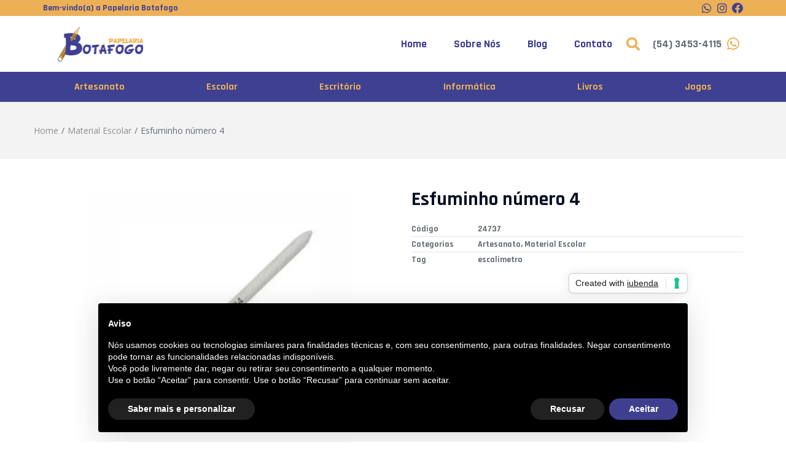

--- FILE ---
content_type: text/css
request_url: https://papelariabotafogobg.com.br/wp-content/uploads/elementor/css/post-16.css?ver=1688923273
body_size: 1344
content:
.elementor-kit-16{--e-global-color-primary:#081124;--e-global-color-secondary:#3E4092;--e-global-color-text:#686D77;--e-global-color-accent:#ECB057;--e-global-color-cb71a98:#FFFFFF;--e-global-color-1101486:#F4F6FB;--e-global-color-c1eba43:#E5E6E8;--e-global-color-0c1bc1b:#B1B7C6;--e-global-color-fdf3fa4:#F4F6FB00;--e-global-color-770310f:#FECE51;--e-global-color-6f6c799:#EBEDF8;--e-global-color-b3bb6aa:#219653;--e-global-color-68ca567:#2FD97633;--e-global-color-bacd171:#03246C;--e-global-typography-primary-font-family:"Rajdhani";--e-global-typography-primary-font-weight:700;--e-global-typography-secondary-font-family:"Open Sans";--e-global-typography-secondary-font-weight:400;--e-global-typography-text-font-family:"Open Sans";--e-global-typography-text-font-size:14px;--e-global-typography-text-font-weight:400;--e-global-typography-text-font-style:normal;--e-global-typography-text-line-height:1.714em;--e-global-typography-accent-font-family:"Rajdhani";--e-global-typography-accent-font-size:16px;--e-global-typography-accent-font-weight:700;--e-global-typography-accent-font-style:normal;--e-global-typography-accent-line-height:1.071em;--e-global-typography-02a3c1c-font-family:"Rajdhani";--e-global-typography-02a3c1c-font-size:72px;--e-global-typography-02a3c1c-font-weight:700;--e-global-typography-02a3c1c-font-style:normal;--e-global-typography-02a3c1c-line-height:1em;--e-global-typography-902bb16-font-family:"Rajdhani";--e-global-typography-902bb16-font-size:48px;--e-global-typography-902bb16-font-weight:700;--e-global-typography-902bb16-font-style:normal;--e-global-typography-902bb16-line-height:1em;--e-global-typography-82c7361-font-family:"Rajdhani";--e-global-typography-82c7361-font-size:40px;--e-global-typography-82c7361-font-weight:700;--e-global-typography-82c7361-font-style:normal;--e-global-typography-82c7361-line-height:1em;--e-global-typography-e27ce53-font-family:"Rajdhani";--e-global-typography-e27ce53-font-size:36px;--e-global-typography-e27ce53-font-weight:700;--e-global-typography-e27ce53-font-style:normal;--e-global-typography-e27ce53-line-height:1em;--e-global-typography-0ea51a4-font-family:"Rajdhani";--e-global-typography-0ea51a4-font-size:32px;--e-global-typography-0ea51a4-font-weight:700;--e-global-typography-0ea51a4-font-style:normal;--e-global-typography-0ea51a4-line-height:1em;--e-global-typography-5cf70ae-font-family:"Rajdhani";--e-global-typography-5cf70ae-font-size:24px;--e-global-typography-5cf70ae-font-weight:700;--e-global-typography-5cf70ae-font-style:normal;--e-global-typography-5cf70ae-line-height:1em;--e-global-typography-caa3edc-font-family:"Rajdhani";--e-global-typography-caa3edc-font-size:15px;--e-global-typography-caa3edc-font-weight:700;--e-global-typography-caa3edc-text-transform:uppercase;--e-global-typography-caa3edc-font-style:normal;--e-global-typography-caa3edc-line-height:1em;--e-global-typography-caa3edc-letter-spacing:3px;--e-global-typography-e82c8b6-font-family:"Open Sans";--e-global-typography-e82c8b6-font-size:18px;--e-global-typography-e82c8b6-font-weight:400;--e-global-typography-e82c8b6-font-style:normal;--e-global-typography-e82c8b6-line-height:1.556em;--e-global-typography-482ac37-font-family:"Open Sans";--e-global-typography-482ac37-font-size:12px;--e-global-typography-482ac37-font-weight:400;--e-global-typography-482ac37-font-style:normal;--e-global-typography-482ac37-line-height:1.417em;--e-global-typography-e7d8823-font-family:"Rajdhani";--e-global-typography-e7d8823-font-size:18px;--e-global-typography-e7d8823-font-weight:700;--e-global-typography-e7d8823-font-style:normal;--e-global-typography-487c9ae-font-family:"Rajdhani";--e-global-typography-487c9ae-font-size:11px;--e-global-typography-487c9ae-font-weight:700;--e-global-typography-487c9ae-font-style:normal;--e-global-typography-487c9ae-line-height:1.273em;--e-global-typography-5495923-font-family:"Kanit";--e-global-typography-5495923-font-size:12px;--e-global-typography-5495923-font-weight:600;--e-global-typography-5495923-font-style:normal;--e-global-typography-5495923-line-height:1.167em;--e-global-typography-a952b68-font-family:"Rajdhani";--e-global-typography-a952b68-font-size:0px;--e-global-typography-a952b68-font-weight:700;--e-global-typography-a952b68-font-style:normal;color:var( --e-global-color-text );font-family:var( --e-global-typography-text-font-family ), Sans-serif;font-size:var( --e-global-typography-text-font-size );font-weight:var( --e-global-typography-text-font-weight );font-style:var( --e-global-typography-text-font-style );line-height:var( --e-global-typography-text-line-height );background-color:var( --e-global-color-cb71a98 );}.elementor-kit-16 p{margin-bottom:32px;}.elementor-kit-16 h1{color:var( --e-global-color-primary );font-family:var( --e-global-typography-02a3c1c-font-family ), Sans-serif;font-size:var( --e-global-typography-02a3c1c-font-size );font-weight:var( --e-global-typography-02a3c1c-font-weight );font-style:var( --e-global-typography-02a3c1c-font-style );line-height:var( --e-global-typography-02a3c1c-line-height );letter-spacing:var( --e-global-typography-02a3c1c-letter-spacing );word-spacing:var( --e-global-typography-02a3c1c-word-spacing );}.elementor-kit-16 h2{color:var( --e-global-color-primary );font-family:var( --e-global-typography-902bb16-font-family ), Sans-serif;font-size:var( --e-global-typography-902bb16-font-size );font-weight:var( --e-global-typography-902bb16-font-weight );font-style:var( --e-global-typography-902bb16-font-style );line-height:var( --e-global-typography-902bb16-line-height );letter-spacing:var( --e-global-typography-902bb16-letter-spacing );word-spacing:var( --e-global-typography-902bb16-word-spacing );}.elementor-kit-16 h3{color:var( --e-global-color-primary );font-family:var( --e-global-typography-82c7361-font-family ), Sans-serif;font-size:var( --e-global-typography-82c7361-font-size );font-weight:var( --e-global-typography-82c7361-font-weight );font-style:var( --e-global-typography-82c7361-font-style );line-height:var( --e-global-typography-82c7361-line-height );letter-spacing:var( --e-global-typography-82c7361-letter-spacing );word-spacing:var( --e-global-typography-82c7361-word-spacing );}.elementor-kit-16 h4{color:var( --e-global-color-primary );font-family:var( --e-global-typography-e27ce53-font-family ), Sans-serif;font-size:var( --e-global-typography-e27ce53-font-size );font-weight:var( --e-global-typography-e27ce53-font-weight );font-style:var( --e-global-typography-e27ce53-font-style );line-height:var( --e-global-typography-e27ce53-line-height );letter-spacing:var( --e-global-typography-e27ce53-letter-spacing );word-spacing:var( --e-global-typography-e27ce53-word-spacing );}.elementor-kit-16 h5{color:var( --e-global-color-primary );font-family:var( --e-global-typography-0ea51a4-font-family ), Sans-serif;font-size:var( --e-global-typography-0ea51a4-font-size );font-weight:var( --e-global-typography-0ea51a4-font-weight );font-style:var( --e-global-typography-0ea51a4-font-style );line-height:var( --e-global-typography-0ea51a4-line-height );letter-spacing:var( --e-global-typography-0ea51a4-letter-spacing );word-spacing:var( --e-global-typography-0ea51a4-word-spacing );}.elementor-kit-16 h6{color:var( --e-global-color-primary );font-family:var( --e-global-typography-5cf70ae-font-family ), Sans-serif;font-size:var( --e-global-typography-5cf70ae-font-size );font-weight:var( --e-global-typography-5cf70ae-font-weight );font-style:var( --e-global-typography-5cf70ae-font-style );line-height:var( --e-global-typography-5cf70ae-line-height );letter-spacing:var( --e-global-typography-5cf70ae-letter-spacing );word-spacing:var( --e-global-typography-5cf70ae-word-spacing );}.elementor-kit-16 button,.elementor-kit-16 input[type="button"],.elementor-kit-16 input[type="submit"],.elementor-kit-16 .elementor-button{font-family:var( --e-global-typography-accent-font-family ), Sans-serif;font-size:var( --e-global-typography-accent-font-size );font-weight:var( --e-global-typography-accent-font-weight );font-style:var( --e-global-typography-accent-font-style );line-height:var( --e-global-typography-accent-line-height );color:var( --e-global-color-cb71a98 );background-color:var( --e-global-color-accent );border-style:solid;border-width:0px 0px 0px 0px;border-radius:0px 0px 0px 0px;padding:12px 24px 12px 24px;}.elementor-kit-16 label{color:var( --e-global-color-text );font-family:var( --e-global-typography-text-font-family ), Sans-serif;font-size:var( --e-global-typography-text-font-size );font-weight:var( --e-global-typography-text-font-weight );font-style:var( --e-global-typography-text-font-style );line-height:var( --e-global-typography-text-line-height );}.elementor-kit-16 input:not([type="button"]):not([type="submit"]),.elementor-kit-16 textarea,.elementor-kit-16 .elementor-field-textual{font-family:var( --e-global-typography-text-font-family ), Sans-serif;font-size:var( --e-global-typography-text-font-size );font-weight:var( --e-global-typography-text-font-weight );font-style:var( --e-global-typography-text-font-style );line-height:var( --e-global-typography-text-line-height );color:var( --e-global-color-text );background-color:var( --e-global-color-cb71a98 );border-style:solid;border-width:1px 1px 1px 1px;border-color:var( --e-global-color-c1eba43 );border-radius:0px 0px 0px 0px;padding:7px 16px 7px 16px;}.elementor-kit-16 input:focus:not([type="button"]):not([type="submit"]),.elementor-kit-16 textarea:focus,.elementor-kit-16 .elementor-field-textual:focus{color:var( --e-global-color-text );background-color:var( --e-global-color-cb71a98 );border-style:solid;border-width:1px 1px 1px 1px;border-color:var( --e-global-color-c1eba43 );border-radius:0px 0px 0px 0px;}.elementor-section.elementor-section-boxed > .elementor-container{max-width:1140px;}.e-con{--container-max-width:1140px;}.elementor-widget:not(:last-child){margin-bottom:32px;}.elementor-element{--widgets-spacing:32px;}{}h1.entry-title{display:var(--page-title-display);}.elementor-kit-16 e-page-transition{background-color:#FFBC7D;}@media(max-width:1024px){.elementor-kit-16{--e-global-typography-02a3c1c-font-size:48px;--e-global-typography-902bb16-font-size:40px;--e-global-typography-82c7361-font-size:36px;--e-global-typography-e27ce53-font-size:32px;--e-global-typography-0ea51a4-font-size:28px;--e-global-typography-5cf70ae-font-size:24px;font-size:var( --e-global-typography-text-font-size );line-height:var( --e-global-typography-text-line-height );}.elementor-kit-16 h1{font-size:var( --e-global-typography-02a3c1c-font-size );line-height:var( --e-global-typography-02a3c1c-line-height );letter-spacing:var( --e-global-typography-02a3c1c-letter-spacing );word-spacing:var( --e-global-typography-02a3c1c-word-spacing );}.elementor-kit-16 h2{font-size:var( --e-global-typography-902bb16-font-size );line-height:var( --e-global-typography-902bb16-line-height );letter-spacing:var( --e-global-typography-902bb16-letter-spacing );word-spacing:var( --e-global-typography-902bb16-word-spacing );}.elementor-kit-16 h3{font-size:var( --e-global-typography-82c7361-font-size );line-height:var( --e-global-typography-82c7361-line-height );letter-spacing:var( --e-global-typography-82c7361-letter-spacing );word-spacing:var( --e-global-typography-82c7361-word-spacing );}.elementor-kit-16 h4{font-size:var( --e-global-typography-e27ce53-font-size );line-height:var( --e-global-typography-e27ce53-line-height );letter-spacing:var( --e-global-typography-e27ce53-letter-spacing );word-spacing:var( --e-global-typography-e27ce53-word-spacing );}.elementor-kit-16 h5{font-size:var( --e-global-typography-0ea51a4-font-size );line-height:var( --e-global-typography-0ea51a4-line-height );letter-spacing:var( --e-global-typography-0ea51a4-letter-spacing );word-spacing:var( --e-global-typography-0ea51a4-word-spacing );}.elementor-kit-16 h6{font-size:var( --e-global-typography-5cf70ae-font-size );line-height:var( --e-global-typography-5cf70ae-line-height );letter-spacing:var( --e-global-typography-5cf70ae-letter-spacing );word-spacing:var( --e-global-typography-5cf70ae-word-spacing );}.elementor-kit-16 button,.elementor-kit-16 input[type="button"],.elementor-kit-16 input[type="submit"],.elementor-kit-16 .elementor-button{font-size:var( --e-global-typography-accent-font-size );line-height:var( --e-global-typography-accent-line-height );}.elementor-kit-16 label{font-size:var( --e-global-typography-text-font-size );line-height:var( --e-global-typography-text-line-height );}.elementor-kit-16 input:not([type="button"]):not([type="submit"]),.elementor-kit-16 textarea,.elementor-kit-16 .elementor-field-textual{font-size:var( --e-global-typography-text-font-size );line-height:var( --e-global-typography-text-line-height );}.elementor-section.elementor-section-boxed > .elementor-container{max-width:1024px;}.e-con{--container-max-width:1024px;}}@media(max-width:767px){.elementor-kit-16{--e-global-typography-02a3c1c-font-size:40px;--e-global-typography-902bb16-font-size:36px;--e-global-typography-82c7361-font-size:32px;--e-global-typography-e27ce53-font-size:28px;--e-global-typography-0ea51a4-font-size:24px;--e-global-typography-5cf70ae-font-size:22px;font-size:var( --e-global-typography-text-font-size );line-height:var( --e-global-typography-text-line-height );}.elementor-kit-16 h1{font-size:var( --e-global-typography-02a3c1c-font-size );line-height:var( --e-global-typography-02a3c1c-line-height );letter-spacing:var( --e-global-typography-02a3c1c-letter-spacing );word-spacing:var( --e-global-typography-02a3c1c-word-spacing );}.elementor-kit-16 h2{font-size:var( --e-global-typography-902bb16-font-size );line-height:var( --e-global-typography-902bb16-line-height );letter-spacing:var( --e-global-typography-902bb16-letter-spacing );word-spacing:var( --e-global-typography-902bb16-word-spacing );}.elementor-kit-16 h3{font-size:var( --e-global-typography-82c7361-font-size );line-height:var( --e-global-typography-82c7361-line-height );letter-spacing:var( --e-global-typography-82c7361-letter-spacing );word-spacing:var( --e-global-typography-82c7361-word-spacing );}.elementor-kit-16 h4{font-size:var( --e-global-typography-e27ce53-font-size );line-height:var( --e-global-typography-e27ce53-line-height );letter-spacing:var( --e-global-typography-e27ce53-letter-spacing );word-spacing:var( --e-global-typography-e27ce53-word-spacing );}.elementor-kit-16 h5{font-size:var( --e-global-typography-0ea51a4-font-size );line-height:var( --e-global-typography-0ea51a4-line-height );letter-spacing:var( --e-global-typography-0ea51a4-letter-spacing );word-spacing:var( --e-global-typography-0ea51a4-word-spacing );}.elementor-kit-16 h6{font-size:var( --e-global-typography-5cf70ae-font-size );line-height:var( --e-global-typography-5cf70ae-line-height );letter-spacing:var( --e-global-typography-5cf70ae-letter-spacing );word-spacing:var( --e-global-typography-5cf70ae-word-spacing );}.elementor-kit-16 button,.elementor-kit-16 input[type="button"],.elementor-kit-16 input[type="submit"],.elementor-kit-16 .elementor-button{font-size:var( --e-global-typography-accent-font-size );line-height:var( --e-global-typography-accent-line-height );}.elementor-kit-16 label{font-size:var( --e-global-typography-text-font-size );line-height:var( --e-global-typography-text-line-height );}.elementor-kit-16 input:not([type="button"]):not([type="submit"]),.elementor-kit-16 textarea,.elementor-kit-16 .elementor-field-textual{font-size:var( --e-global-typography-text-font-size );line-height:var( --e-global-typography-text-line-height );}.elementor-section.elementor-section-boxed > .elementor-container{max-width:767px;}.e-con{--container-max-width:767px;}}

--- FILE ---
content_type: text/css
request_url: https://papelariabotafogobg.com.br/wp-content/uploads/elementor/css/post-31.css?ver=1724163188
body_size: 2288
content:
.elementor-31 .elementor-element.elementor-element-74a70a34 > .elementor-container > .elementor-column > .elementor-widget-wrap{align-content:center;align-items:center;}.elementor-31 .elementor-element.elementor-element-74a70a34:not(.elementor-motion-effects-element-type-background), .elementor-31 .elementor-element.elementor-element-74a70a34 > .elementor-motion-effects-container > .elementor-motion-effects-layer{background-color:var( --e-global-color-secondary );background-image:url("https://papelariabotafogobg.com.br/wp-content/uploads/2023/04/shape2.png");background-position:top right;background-repeat:no-repeat;background-size:auto;}.elementor-31 .elementor-element.elementor-element-74a70a34 > .elementor-background-overlay{background-image:url("https://papelariabotafogobg.com.br/wp-content/uploads/2023/04/shape1.png");background-position:bottom left;background-repeat:no-repeat;background-size:auto;opacity:1;transition:background 0.3s, border-radius 0.3s, opacity 0.3s;}.elementor-31 .elementor-element.elementor-element-74a70a34{transition:background 0.3s, border 0.3s, border-radius 0.3s, box-shadow 0.3s;padding:30px 0px 30px 0px;}.elementor-31 .elementor-element.elementor-element-bafc72b .elementor-heading-title{color:var( --e-global-color-cb71a98 );font-family:var( --e-global-typography-902bb16-font-family ), Sans-serif;font-size:var( --e-global-typography-902bb16-font-size );font-weight:var( --e-global-typography-902bb16-font-weight );font-style:var( --e-global-typography-902bb16-font-style );line-height:var( --e-global-typography-902bb16-line-height );letter-spacing:var( --e-global-typography-902bb16-letter-spacing );word-spacing:var( --e-global-typography-902bb16-word-spacing );}.elementor-31 .elementor-element.elementor-element-bafc72b{width:var( --container-widget-width, 56% );max-width:56%;--container-widget-width:56%;--container-widget-flex-grow:0;}.elementor-31 .elementor-element.elementor-element-86555a3 .elementor-heading-title{color:var( --e-global-color-cb71a98 );font-family:var( --e-global-typography-text-font-family ), Sans-serif;font-size:var( --e-global-typography-text-font-size );font-weight:var( --e-global-typography-text-font-weight );font-style:var( --e-global-typography-text-font-style );line-height:var( --e-global-typography-text-line-height );}.elementor-31 .elementor-element.elementor-element-86555a3 > .elementor-widget-container{padding:0px 0px 0px 32px;}.elementor-31 .elementor-element.elementor-element-86555a3{width:var( --container-widget-width, 44% );max-width:44%;--container-widget-width:44%;--container-widget-flex-grow:0;}.elementor-31 .elementor-element.elementor-element-265b6aca > .elementor-element-populated{padding:0px 0px 0px 32px;}.elementor-31 .elementor-element.elementor-element-7dce6573 .elementor-field-group{padding-right:calc( 16px/2 );padding-left:calc( 16px/2 );margin-bottom:16px;}.elementor-31 .elementor-element.elementor-element-7dce6573 .elementor-form-fields-wrapper{margin-left:calc( -16px/2 );margin-right:calc( -16px/2 );margin-bottom:-16px;}.elementor-31 .elementor-element.elementor-element-7dce6573 .elementor-field-group.recaptcha_v3-bottomleft, .elementor-31 .elementor-element.elementor-element-7dce6573 .elementor-field-group.recaptcha_v3-bottomright{margin-bottom:0;}body.rtl .elementor-31 .elementor-element.elementor-element-7dce6573 .elementor-labels-inline .elementor-field-group > label{padding-left:0px;}body:not(.rtl) .elementor-31 .elementor-element.elementor-element-7dce6573 .elementor-labels-inline .elementor-field-group > label{padding-right:0px;}body .elementor-31 .elementor-element.elementor-element-7dce6573 .elementor-labels-above .elementor-field-group > label{padding-bottom:0px;}.elementor-31 .elementor-element.elementor-element-7dce6573 .elementor-field-type-html{padding-bottom:0px;}.elementor-31 .elementor-element.elementor-element-7dce6573 .elementor-field-group .elementor-field{color:var( --e-global-color-text );}.elementor-31 .elementor-element.elementor-element-7dce6573 .elementor-field-group .elementor-field, .elementor-31 .elementor-element.elementor-element-7dce6573 .elementor-field-subgroup label{font-family:var( --e-global-typography-text-font-family ), Sans-serif;font-size:var( --e-global-typography-text-font-size );font-weight:var( --e-global-typography-text-font-weight );font-style:var( --e-global-typography-text-font-style );line-height:var( --e-global-typography-text-line-height );}.elementor-31 .elementor-element.elementor-element-7dce6573 .elementor-field-group:not(.elementor-field-type-upload) .elementor-field:not(.elementor-select-wrapper){background-color:var( --e-global-color-cb71a98 );border-color:var( --e-global-color-c1eba43 );border-radius:0px 0px 0px 0px;}.elementor-31 .elementor-element.elementor-element-7dce6573 .elementor-field-group .elementor-select-wrapper select{background-color:var( --e-global-color-cb71a98 );border-color:var( --e-global-color-c1eba43 );border-radius:0px 0px 0px 0px;}.elementor-31 .elementor-element.elementor-element-7dce6573 .elementor-field-group .elementor-select-wrapper::before{color:var( --e-global-color-c1eba43 );}.elementor-31 .elementor-element.elementor-element-7dce6573 .elementor-button{font-family:var( --e-global-typography-accent-font-family ), Sans-serif;font-size:var( --e-global-typography-accent-font-size );font-weight:var( --e-global-typography-accent-font-weight );font-style:var( --e-global-typography-accent-font-style );line-height:var( --e-global-typography-accent-line-height );}.elementor-31 .elementor-element.elementor-element-7dce6573 .e-form__buttons__wrapper__button-next{background-color:var( --e-global-color-accent );color:var( --e-global-color-cb71a98 );}.elementor-31 .elementor-element.elementor-element-7dce6573 .elementor-button[type="submit"]{background-color:var( --e-global-color-accent );color:var( --e-global-color-cb71a98 );}.elementor-31 .elementor-element.elementor-element-7dce6573 .elementor-button[type="submit"] svg *{fill:var( --e-global-color-cb71a98 );}.elementor-31 .elementor-element.elementor-element-7dce6573 .e-form__buttons__wrapper__button-previous{color:#ffffff;}.elementor-31 .elementor-element.elementor-element-7dce6573 .e-form__buttons__wrapper__button-next:hover{background-color:var( --e-global-color-accent );color:var( --e-global-color-cb71a98 );}.elementor-31 .elementor-element.elementor-element-7dce6573 .elementor-button[type="submit"]:hover{background-color:var( --e-global-color-accent );color:var( --e-global-color-cb71a98 );}.elementor-31 .elementor-element.elementor-element-7dce6573 .elementor-button[type="submit"]:hover svg *{fill:var( --e-global-color-cb71a98 );}.elementor-31 .elementor-element.elementor-element-7dce6573 .e-form__buttons__wrapper__button-previous:hover{color:#ffffff;}.elementor-31 .elementor-element.elementor-element-7dce6573{--e-form-steps-indicators-spacing:20px;--e-form-steps-indicator-padding:30px;--e-form-steps-indicator-inactive-secondary-color:#ffffff;--e-form-steps-indicator-active-secondary-color:#ffffff;--e-form-steps-indicator-completed-secondary-color:#ffffff;--e-form-steps-divider-width:1px;--e-form-steps-divider-gap:10px;}.elementor-31 .elementor-element.elementor-element-26941798:not(.elementor-motion-effects-element-type-background), .elementor-31 .elementor-element.elementor-element-26941798 > .elementor-motion-effects-container > .elementor-motion-effects-layer{background-color:var( --e-global-color-primary );}.elementor-31 .elementor-element.elementor-element-26941798{transition:background 0.3s, border 0.3s, border-radius 0.3s, box-shadow 0.3s;padding:50px 0px 50px 0px;}.elementor-31 .elementor-element.elementor-element-26941798 > .elementor-background-overlay{transition:background 0.3s, border-radius 0.3s, opacity 0.3s;}.elementor-31 .elementor-element.elementor-element-1ad6b829 > .elementor-widget-wrap > .elementor-widget:not(.elementor-widget__width-auto):not(.elementor-widget__width-initial):not(:last-child):not(.elementor-absolute){margin-bottom:24px;}.elementor-31 .elementor-element.elementor-element-1ad6b829 > .elementor-element-populated{padding:0px 40px 0px 0px;}.elementor-31 .elementor-element.elementor-element-1ea0f38e{text-align:left;}.elementor-31 .elementor-element.elementor-element-1ea0f38e img{width:63%;}.elementor-31 .elementor-element.elementor-element-67be26cd .elementor-heading-title{color:var( --e-global-color-cb71a98 );font-family:var( --e-global-typography-accent-font-family ), Sans-serif;font-size:var( --e-global-typography-accent-font-size );font-weight:var( --e-global-typography-accent-font-weight );font-style:var( --e-global-typography-accent-font-style );line-height:var( --e-global-typography-accent-line-height );}.elementor-31 .elementor-element.elementor-element-14007db0{color:var( --e-global-color-0c1bc1b );}.elementor-31 .elementor-element.elementor-element-14007db0 > .elementor-widget-container{margin:0px 0px -32px 0px;}.elementor-31 .elementor-element.elementor-element-366fe13 > .elementor-widget-wrap > .elementor-widget:not(.elementor-widget__width-auto):not(.elementor-widget__width-initial):not(:last-child):not(.elementor-absolute){margin-bottom:24px;}.elementor-31 .elementor-element.elementor-element-366fe13 > .elementor-element-populated{padding:0px 50px 0px 0px;}.elementor-31 .elementor-element.elementor-element-6d2e9f4b .elementor-heading-title{color:var( --e-global-color-cb71a98 );font-family:var( --e-global-typography-accent-font-family ), Sans-serif;font-size:var( --e-global-typography-accent-font-size );font-weight:var( --e-global-typography-accent-font-weight );font-style:var( --e-global-typography-accent-font-style );line-height:var( --e-global-typography-accent-line-height );}.elementor-31 .elementor-element.elementor-element-19ebe774 .elementor-icon-list-items:not(.elementor-inline-items) .elementor-icon-list-item:not(:last-child){padding-bottom:calc(15px/2);}.elementor-31 .elementor-element.elementor-element-19ebe774 .elementor-icon-list-items:not(.elementor-inline-items) .elementor-icon-list-item:not(:first-child){margin-top:calc(15px/2);}.elementor-31 .elementor-element.elementor-element-19ebe774 .elementor-icon-list-items.elementor-inline-items .elementor-icon-list-item{margin-right:calc(15px/2);margin-left:calc(15px/2);}.elementor-31 .elementor-element.elementor-element-19ebe774 .elementor-icon-list-items.elementor-inline-items{margin-right:calc(-15px/2);margin-left:calc(-15px/2);}body.rtl .elementor-31 .elementor-element.elementor-element-19ebe774 .elementor-icon-list-items.elementor-inline-items .elementor-icon-list-item:after{left:calc(-15px/2);}body:not(.rtl) .elementor-31 .elementor-element.elementor-element-19ebe774 .elementor-icon-list-items.elementor-inline-items .elementor-icon-list-item:after{right:calc(-15px/2);}.elementor-31 .elementor-element.elementor-element-19ebe774 .elementor-icon-list-icon i{color:var( --e-global-color-accent );transition:color 0.3s;}.elementor-31 .elementor-element.elementor-element-19ebe774 .elementor-icon-list-icon svg{fill:var( --e-global-color-accent );transition:fill 0.3s;}.elementor-31 .elementor-element.elementor-element-19ebe774 .elementor-icon-list-item:hover .elementor-icon-list-icon i{color:var( --e-global-color-text );}.elementor-31 .elementor-element.elementor-element-19ebe774 .elementor-icon-list-item:hover .elementor-icon-list-icon svg{fill:var( --e-global-color-text );}.elementor-31 .elementor-element.elementor-element-19ebe774{--e-icon-list-icon-size:15px;--icon-vertical-offset:0px;}.elementor-31 .elementor-element.elementor-element-19ebe774 .elementor-icon-list-icon{padding-right:2px;}.elementor-31 .elementor-element.elementor-element-19ebe774 .elementor-icon-list-item > .elementor-icon-list-text, .elementor-31 .elementor-element.elementor-element-19ebe774 .elementor-icon-list-item > a{font-family:var( --e-global-typography-text-font-family ), Sans-serif;font-size:var( --e-global-typography-text-font-size );font-weight:var( --e-global-typography-text-font-weight );font-style:var( --e-global-typography-text-font-style );line-height:var( --e-global-typography-text-line-height );}.elementor-31 .elementor-element.elementor-element-19ebe774 .elementor-icon-list-text{color:var( --e-global-color-0c1bc1b );transition:color 0.3s;}.elementor-31 .elementor-element.elementor-element-19ebe774 .elementor-icon-list-item:hover .elementor-icon-list-text{color:var( --e-global-color-0c1bc1b );}.elementor-31 .elementor-element.elementor-element-2a172a42 > .elementor-widget-wrap > .elementor-widget:not(.elementor-widget__width-auto):not(.elementor-widget__width-initial):not(:last-child):not(.elementor-absolute){margin-bottom:24px;}.elementor-31 .elementor-element.elementor-element-6a0a414e .elementor-heading-title{color:var( --e-global-color-cb71a98 );font-family:var( --e-global-typography-accent-font-family ), Sans-serif;font-size:var( --e-global-typography-accent-font-size );font-weight:var( --e-global-typography-accent-font-weight );font-style:var( --e-global-typography-accent-font-style );line-height:var( --e-global-typography-accent-line-height );}.elementor-31 .elementor-element.elementor-element-33ccc525 .elementor-nav-menu .elementor-item{font-family:var( --e-global-typography-text-font-family ), Sans-serif;font-size:var( --e-global-typography-text-font-size );font-weight:var( --e-global-typography-text-font-weight );font-style:var( --e-global-typography-text-font-style );line-height:var( --e-global-typography-text-line-height );}.elementor-31 .elementor-element.elementor-element-33ccc525 .elementor-nav-menu--main .elementor-item{color:var( --e-global-color-0c1bc1b );fill:var( --e-global-color-0c1bc1b );padding-left:0px;padding-right:0px;padding-top:0px;padding-bottom:0px;}.elementor-31 .elementor-element.elementor-element-33ccc525 .elementor-nav-menu--main .elementor-item.elementor-item-active{color:var( --e-global-color-accent );}.elementor-31 .elementor-element.elementor-element-33ccc525{--e-nav-menu-horizontal-menu-item-margin:calc( 8px / 2 );width:var( --container-widget-width, 98.903% );max-width:98.903%;--container-widget-width:98.903%;--container-widget-flex-grow:0;}.elementor-31 .elementor-element.elementor-element-33ccc525 .elementor-nav-menu--main:not(.elementor-nav-menu--layout-horizontal) .elementor-nav-menu > li:not(:last-child){margin-bottom:8px;}.elementor-31 .elementor-element.elementor-element-04c6421{color:#B1B7C6;}.elementor-31 .elementor-element.elementor-element-04c6421 > .elementor-widget-container{margin:7px 0px 0px 0px;}.elementor-31 .elementor-element.elementor-element-57d625c6 > .elementor-widget-wrap > .elementor-widget:not(.elementor-widget__width-auto):not(.elementor-widget__width-initial):not(:last-child):not(.elementor-absolute){margin-bottom:24px;}.elementor-31 .elementor-element.elementor-element-b4f65b8 .elementor-heading-title{color:var( --e-global-color-cb71a98 );font-family:var( --e-global-typography-accent-font-family ), Sans-serif;font-size:var( --e-global-typography-accent-font-size );font-weight:var( --e-global-typography-accent-font-weight );font-style:var( --e-global-typography-accent-font-style );line-height:var( --e-global-typography-accent-line-height );}.elementor-31 .elementor-element.elementor-element-5abe20b9 .elementor-nav-menu .elementor-item{font-family:var( --e-global-typography-text-font-family ), Sans-serif;font-size:var( --e-global-typography-text-font-size );font-weight:var( --e-global-typography-text-font-weight );font-style:var( --e-global-typography-text-font-style );line-height:var( --e-global-typography-text-line-height );}.elementor-31 .elementor-element.elementor-element-5abe20b9 .elementor-nav-menu--main .elementor-item{color:var( --e-global-color-0c1bc1b );fill:var( --e-global-color-0c1bc1b );padding-left:0px;padding-right:0px;padding-top:0px;padding-bottom:0px;}.elementor-31 .elementor-element.elementor-element-5abe20b9 .elementor-nav-menu--main .elementor-item.elementor-item-active{color:var( --e-global-color-accent );}.elementor-31 .elementor-element.elementor-element-5abe20b9{--e-nav-menu-horizontal-menu-item-margin:calc( 8px / 2 );width:var( --container-widget-width, 99.298% );max-width:99.298%;--container-widget-width:99.298%;--container-widget-flex-grow:0;}.elementor-31 .elementor-element.elementor-element-5abe20b9 .elementor-nav-menu--main:not(.elementor-nav-menu--layout-horizontal) .elementor-nav-menu > li:not(:last-child){margin-bottom:8px;}.elementor-31 .elementor-element.elementor-element-6768e7d5 > .elementor-container > .elementor-column > .elementor-widget-wrap{align-content:center;align-items:center;}.elementor-31 .elementor-element.elementor-element-6768e7d5:not(.elementor-motion-effects-element-type-background), .elementor-31 .elementor-element.elementor-element-6768e7d5 > .elementor-motion-effects-container > .elementor-motion-effects-layer{background-color:var( --e-global-color-primary );}.elementor-31 .elementor-element.elementor-element-6768e7d5 > .elementor-background-overlay{background-color:var( --e-global-color-cb71a98 );opacity:0.05;transition:background 0.3s, border-radius 0.3s, opacity 0.3s;}.elementor-31 .elementor-element.elementor-element-6768e7d5{transition:background 0.3s, border 0.3s, border-radius 0.3s, box-shadow 0.3s;padding:20px 0px 20px 0px;}.elementor-31 .elementor-element.elementor-element-5f46838b .elementor-heading-title{color:var( --e-global-color-0c1bc1b );font-family:var( --e-global-typography-text-font-family ), Sans-serif;font-size:var( --e-global-typography-text-font-size );font-weight:var( --e-global-typography-text-font-weight );font-style:var( --e-global-typography-text-font-style );line-height:var( --e-global-typography-text-line-height );}.elementor-31 .elementor-element.elementor-element-45225ef8{--grid-template-columns:repeat(0, auto);--icon-size:12px;--grid-column-gap:30px;--grid-row-gap:0px;}.elementor-31 .elementor-element.elementor-element-45225ef8 .elementor-widget-container{text-align:right;}.elementor-31 .elementor-element.elementor-element-45225ef8 .elementor-social-icon{background-color:var( --e-global-color-accent );--icon-padding:0.6em;border-style:solid;border-width:0px 0px 0px 0px;border-color:var( --e-global-color-accent );}.elementor-31 .elementor-element.elementor-element-45225ef8 .elementor-social-icon i{color:var( --e-global-color-primary );}.elementor-31 .elementor-element.elementor-element-45225ef8 .elementor-social-icon svg{fill:var( --e-global-color-primary );}.elementor-31 .elementor-element.elementor-element-45225ef8 .elementor-icon{border-radius:0px 0px 0px 0px;}.elementor-31 .elementor-element.elementor-element-45225ef8 .elementor-social-icon:hover{background-color:var( --e-global-color-woostify_color_3 );}.elementor-31 .elementor-element.elementor-element-45225ef8 .elementor-social-icon:hover i{color:var( --e-global-color-accent );}.elementor-31 .elementor-element.elementor-element-45225ef8 .elementor-social-icon:hover svg{fill:var( --e-global-color-accent );}.elementor-31 .elementor-element.elementor-element-d024f44 > .elementor-container > .elementor-column > .elementor-widget-wrap{align-content:center;align-items:center;}.elementor-31 .elementor-element.elementor-element-d024f44:not(.elementor-motion-effects-element-type-background), .elementor-31 .elementor-element.elementor-element-d024f44 > .elementor-motion-effects-container > .elementor-motion-effects-layer{background-color:var( --e-global-color-primary );}.elementor-31 .elementor-element.elementor-element-d024f44 > .elementor-background-overlay{background-color:var( --e-global-color-cb71a98 );opacity:0.05;transition:background 0.3s, border-radius 0.3s, opacity 0.3s;}.elementor-31 .elementor-element.elementor-element-d024f44{transition:background 0.3s, border 0.3s, border-radius 0.3s, box-shadow 0.3s;padding:20px 0px 20px 0px;}.elementor-31 .elementor-element.elementor-element-603d266 img{width:74%;filter:brightness( 100% ) contrast( 100% ) saturate( 0% ) blur( 0px ) hue-rotate( 0deg );transition-duration:1.1s;}.elementor-31 .elementor-element.elementor-element-603d266:hover img{filter:brightness( 100% ) contrast( 100% ) saturate( 96% ) blur( 0px ) hue-rotate( 0deg );}@media(max-width:1024px){.elementor-31 .elementor-element.elementor-element-74a70a34:not(.elementor-motion-effects-element-type-background), .elementor-31 .elementor-element.elementor-element-74a70a34 > .elementor-motion-effects-container > .elementor-motion-effects-layer{background-size:auto;}.elementor-31 .elementor-element.elementor-element-74a70a34 > .elementor-background-overlay{background-size:auto;}.elementor-31 .elementor-element.elementor-element-74a70a34{padding:32px 32px 32px 32px;}.elementor-31 .elementor-element.elementor-element-bafc72b .elementor-heading-title{font-size:var( --e-global-typography-902bb16-font-size );line-height:var( --e-global-typography-902bb16-line-height );letter-spacing:var( --e-global-typography-902bb16-letter-spacing );word-spacing:var( --e-global-typography-902bb16-word-spacing );}.elementor-31 .elementor-element.elementor-element-bafc72b{--container-widget-width:100%;--container-widget-flex-grow:0;width:var( --container-widget-width, 100% );max-width:100%;}.elementor-31 .elementor-element.elementor-element-86555a3 .elementor-heading-title{font-size:var( --e-global-typography-text-font-size );line-height:var( --e-global-typography-text-line-height );}.elementor-31 .elementor-element.elementor-element-86555a3 > .elementor-widget-container{padding:8px 0px 0px 0px;}.elementor-31 .elementor-element.elementor-element-86555a3{--container-widget-width:100%;--container-widget-flex-grow:0;width:var( --container-widget-width, 100% );max-width:100%;}.elementor-31 .elementor-element.elementor-element-7dce6573 .elementor-field-group .elementor-field, .elementor-31 .elementor-element.elementor-element-7dce6573 .elementor-field-subgroup label{font-size:var( --e-global-typography-text-font-size );line-height:var( --e-global-typography-text-line-height );}.elementor-31 .elementor-element.elementor-element-7dce6573 .elementor-button{font-size:var( --e-global-typography-accent-font-size );line-height:var( --e-global-typography-accent-line-height );}.elementor-31 .elementor-element.elementor-element-26941798{padding:40px 32px 40px 32px;}.elementor-31 .elementor-element.elementor-element-1ad6b829 > .elementor-element-populated{padding:0px 0px 30px 0px;}.elementor-31 .elementor-element.elementor-element-67be26cd .elementor-heading-title{font-size:var( --e-global-typography-accent-font-size );line-height:var( --e-global-typography-accent-line-height );}.elementor-31 .elementor-element.elementor-element-366fe13 > .elementor-element-populated{padding:0px 0px 30px 0px;}.elementor-31 .elementor-element.elementor-element-6d2e9f4b .elementor-heading-title{font-size:var( --e-global-typography-accent-font-size );line-height:var( --e-global-typography-accent-line-height );}.elementor-31 .elementor-element.elementor-element-19ebe774 .elementor-icon-list-item > .elementor-icon-list-text, .elementor-31 .elementor-element.elementor-element-19ebe774 .elementor-icon-list-item > a{font-size:var( --e-global-typography-text-font-size );line-height:var( --e-global-typography-text-line-height );}.elementor-31 .elementor-element.elementor-element-6a0a414e .elementor-heading-title{font-size:var( --e-global-typography-accent-font-size );line-height:var( --e-global-typography-accent-line-height );}.elementor-31 .elementor-element.elementor-element-33ccc525 .elementor-nav-menu .elementor-item{font-size:var( --e-global-typography-text-font-size );line-height:var( --e-global-typography-text-line-height );}.elementor-31 .elementor-element.elementor-element-b4f65b8 .elementor-heading-title{font-size:var( --e-global-typography-accent-font-size );line-height:var( --e-global-typography-accent-line-height );}.elementor-31 .elementor-element.elementor-element-5abe20b9 .elementor-nav-menu .elementor-item{font-size:var( --e-global-typography-text-font-size );line-height:var( --e-global-typography-text-line-height );}.elementor-31 .elementor-element.elementor-element-6768e7d5{padding:20px 32px 20px 32px;}.elementor-31 .elementor-element.elementor-element-5f46838b .elementor-heading-title{font-size:var( --e-global-typography-text-font-size );line-height:var( --e-global-typography-text-line-height );}.elementor-31 .elementor-element.elementor-element-d024f44{padding:20px 32px 20px 32px;}}@media(max-width:767px){.elementor-31 .elementor-element.elementor-element-74a70a34:not(.elementor-motion-effects-element-type-background), .elementor-31 .elementor-element.elementor-element-74a70a34 > .elementor-motion-effects-container > .elementor-motion-effects-layer{background-size:contain;}.elementor-31 .elementor-element.elementor-element-74a70a34 > .elementor-background-overlay{background-size:contain;}.elementor-31 .elementor-element.elementor-element-74a70a34{padding:32px 16px 32px 16px;}.elementor-31 .elementor-element.elementor-element-bafc72b .elementor-heading-title{font-size:var( --e-global-typography-902bb16-font-size );line-height:var( --e-global-typography-902bb16-line-height );letter-spacing:var( --e-global-typography-902bb16-letter-spacing );word-spacing:var( --e-global-typography-902bb16-word-spacing );}.elementor-31 .elementor-element.elementor-element-bafc72b{--container-widget-width:100%;--container-widget-flex-grow:0;width:var( --container-widget-width, 100% );max-width:100%;}.elementor-31 .elementor-element.elementor-element-86555a3 .elementor-heading-title{font-size:var( --e-global-typography-text-font-size );line-height:var( --e-global-typography-text-line-height );}.elementor-31 .elementor-element.elementor-element-86555a3{--container-widget-width:100%;--container-widget-flex-grow:0;width:var( --container-widget-width, 100% );max-width:100%;}.elementor-31 .elementor-element.elementor-element-265b6aca > .elementor-element-populated{padding:30px 0px 0px 0px;}.elementor-31 .elementor-element.elementor-element-7dce6573 .elementor-field-group .elementor-field, .elementor-31 .elementor-element.elementor-element-7dce6573 .elementor-field-subgroup label{font-size:var( --e-global-typography-text-font-size );line-height:var( --e-global-typography-text-line-height );}.elementor-31 .elementor-element.elementor-element-7dce6573 .elementor-button{font-size:var( --e-global-typography-accent-font-size );line-height:var( --e-global-typography-accent-line-height );}.elementor-31 .elementor-element.elementor-element-26941798{padding:40px 16px 40px 16px;}.elementor-31 .elementor-element.elementor-element-67be26cd .elementor-heading-title{font-size:var( --e-global-typography-accent-font-size );line-height:var( --e-global-typography-accent-line-height );}.elementor-31 .elementor-element.elementor-element-6d2e9f4b .elementor-heading-title{font-size:var( --e-global-typography-accent-font-size );line-height:var( --e-global-typography-accent-line-height );}.elementor-31 .elementor-element.elementor-element-19ebe774 .elementor-icon-list-item > .elementor-icon-list-text, .elementor-31 .elementor-element.elementor-element-19ebe774 .elementor-icon-list-item > a{font-size:var( --e-global-typography-text-font-size );line-height:var( --e-global-typography-text-line-height );}.elementor-31 .elementor-element.elementor-element-2a172a42{width:50%;}.elementor-31 .elementor-element.elementor-element-6a0a414e .elementor-heading-title{font-size:var( --e-global-typography-accent-font-size );line-height:var( --e-global-typography-accent-line-height );}.elementor-31 .elementor-element.elementor-element-33ccc525 .elementor-nav-menu .elementor-item{font-size:var( --e-global-typography-text-font-size );line-height:var( --e-global-typography-text-line-height );}.elementor-31 .elementor-element.elementor-element-57d625c6 > .elementor-element-populated{padding:30px 0px 0px 0px;}.elementor-31 .elementor-element.elementor-element-b4f65b8 .elementor-heading-title{font-size:var( --e-global-typography-accent-font-size );line-height:var( --e-global-typography-accent-line-height );}.elementor-31 .elementor-element.elementor-element-5abe20b9 .elementor-nav-menu .elementor-item{font-size:var( --e-global-typography-text-font-size );line-height:var( --e-global-typography-text-line-height );}.elementor-31 .elementor-element.elementor-element-6768e7d5{padding:20px 16px 20px 16px;}.elementor-31 .elementor-element.elementor-element-5df8faac > .elementor-element-populated{padding:0px 0px 16px 0px;}.elementor-31 .elementor-element.elementor-element-5f46838b{text-align:center;}.elementor-31 .elementor-element.elementor-element-5f46838b .elementor-heading-title{font-size:var( --e-global-typography-text-font-size );line-height:var( --e-global-typography-text-line-height );}.elementor-31 .elementor-element.elementor-element-45225ef8 .elementor-widget-container{text-align:center;}.elementor-31 .elementor-element.elementor-element-d024f44{padding:20px 16px 20px 16px;}.elementor-31 .elementor-element.elementor-element-184c1c3 > .elementor-element-populated{padding:0px 0px 16px 0px;}}@media(min-width:768px){.elementor-31 .elementor-element.elementor-element-12524184{width:60%;}.elementor-31 .elementor-element.elementor-element-265b6aca{width:40%;}.elementor-31 .elementor-element.elementor-element-366fe13{width:39.912%;}.elementor-31 .elementor-element.elementor-element-2a172a42{width:17.106%;}.elementor-31 .elementor-element.elementor-element-57d625c6{width:17.938%;}}@media(max-width:1024px) and (min-width:768px){.elementor-31 .elementor-element.elementor-element-12524184{width:55%;}.elementor-31 .elementor-element.elementor-element-265b6aca{width:45%;}.elementor-31 .elementor-element.elementor-element-1ad6b829{width:50%;}.elementor-31 .elementor-element.elementor-element-366fe13{width:50%;}.elementor-31 .elementor-element.elementor-element-2a172a42{width:25%;}.elementor-31 .elementor-element.elementor-element-57d625c6{width:50%;}}

--- FILE ---
content_type: application/javascript; charset=utf-8
request_url: https://cs.iubenda.com/cookie-solution/confs/js/57687465.js
body_size: -229
content:
_iub.csRC = { publicId: 'b1d3fc91-6db6-11ee-8bfc-5ad8d8c564c0', floatingGroup: false };
_iub.csEnabled = true;
_iub.csPurposes = [];
_iub.csFeatures = {"geolocation_setting":true,"cookie_solution_white_labeling":0,"rejection_recovery":false,"full_customization":true,"multiple_languages":"pt-BR","mobile_app_integration":false};
_iub.csT = null;
_iub.googleConsentModeV2 = true;
